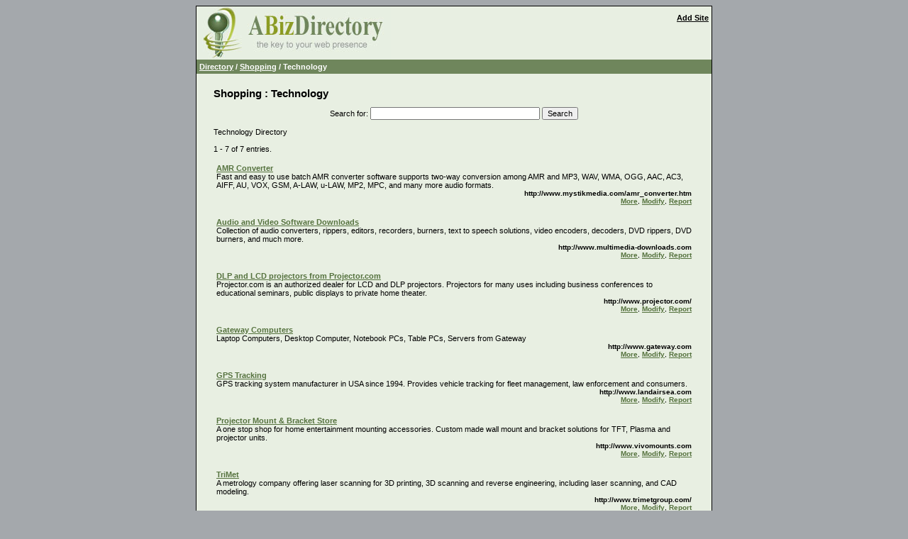

--- FILE ---
content_type: text/html; charset=UTF-8
request_url: https://www.abizdirectory.com/wdirc1963376724_technology.html
body_size: 2190
content:
<?xml version="1.0" encoding="iso-8859-1"?>
<!DOCTYPE html PUBLIC "-//W3C//DTD XHTML 1.1//EN" "http://www.w3.org/TR/xhtml11/DTD/xhtml11.dtd">

<html xmlns="http://www.w3.org/1999/xhtml" xml:lang="en">

<head>
<meta http-equiv="content-type" content="text/html;charset=iso-8859-1"/>
<title>Technology Directory from AbizDirectory</title>
<link href="site.css" rel="stylesheet" media="screen"/>
<meta name="MSSmartTagsPreventParsing" content="TRUE"/>
<meta name="author" content="www.tolranet.co.uk"/>
<meta name="description" content="Technology Directory. Submit your site to the Abiz Technology Directory and let your potential clients find you."/>
<meta name="keywords" content="Directory, Shopping, Technology"/>
<meta name="language" content="en"/>
</head>
<body>
<div id="main">
<div id="grp1">
<div id="title1">
<div id="title2">
<div id="tmnu">
<a href="index.php?a=1963376724">Add Site</a></div>
</div>

</div>
<div id="mncol">
<div id="bcbox">
<div id="bcbox2">
<div class="bctrail"><a href="https://www.abizdirectory.com">Directory</a> / <a href="wdirc1295351867_shopping.html">Shopping</a> / Technology</div>
</div>
</div>
<div class="spacer">&nbsp;</div>
<div id="ctnt">
<div id="adarea0"></div>
<h1>Shopping : Technology</h1>
<form id="searchForm" action="index.php" method="get">
<p class="cent"><label for="q">Search for</label>: <input type="text" name="q" id="q" size="32" tabindex="1"/>&nbsp;<input type="submit" name="ds" value="Search" tabindex="2"/></p>
</form>
<p>Technology Directory</p>



<p>1 - 7 of 7 entries.</p>
<div class="pgsel"></div>
<ul class="entrybox">

<li>
<div class="entryNorm">
<a href="http://www.mystikmedia.com/amr_converter.htm" target="_blank">AMR Converter</a>
<div>Fast and easy to use batch AMR converter software supports two-way conversion among AMR and MP3, WAV, WMA, OGG, AAC, AC3, AIFF, AU, VOX, GSM, A-LAW, u-LAW, MP2, MPC, and many more audio formats.</div>
<div class="lnkurl">http://www.mystikmedia.com/amr_converter.htm</div>
<div class="lnkop"><a href="wdird573317029_amr_converter.html" title="More information for: AMR Converter">More</a>, <a href="index.php?e=573317029" title="Modify listing for: AMR Converter">Modify</a>, <a title="Report a broken link for: AMR Converter" href="index.php?r=573317029">Report</a></div>
</div>
</li>

<li>
<div class="entryNorm">
<a href="http://www.multimedia-downloads.com" target="_blank">Audio and Video Software Downloads</a>
<div>Collection of audio converters, rippers, editors, recorders, burners, text to speech solutions, video encoders, decoders, DVD rippers, DVD burners, and much more.</div>
<div class="lnkurl">http://www.multimedia-downloads.com</div>
<div class="lnkop"><a href="wdird5307554_audio_and_video_software_downloads.html" title="More information for: Audio and Video Software Downloads">More</a>, <a href="index.php?e=5307554" title="Modify listing for: Audio and Video Software Downloads">Modify</a>, <a title="Report a broken link for: Audio and Video Software Downloads" href="index.php?r=5307554">Report</a></div>
</div>
</li>

<li>
<div class="entryNorm">
<a href="http://www.projector.com/" target="_blank">DLP and LCD projectors from Projector.com</a>
<div>Projector.com is an authorized dealer for LCD and DLP projectors. Projectors for many uses including business conferences to educational seminars, public displays to private home theater.</div>
<div class="lnkurl">http://www.projector.com/</div>
<div class="lnkop"><a href="wdird636780045_dlp_and_lcd_projectors_from_projector_com.html" title="More information for: DLP and LCD projectors from Projector.com">More</a>, <a href="index.php?e=636780045" title="Modify listing for: DLP and LCD projectors from Projector.com">Modify</a>, <a title="Report a broken link for: DLP and LCD projectors from Projector.com" href="index.php?r=636780045">Report</a></div>
</div>
</li>

<li>
<div class="entryNorm">
<a href="http://www.gateway.com" target="_blank">Gateway Computers</a>
<div>Laptop Computers, Desktop Computer, Notebook PCs, Table PCs, Servers from Gateway</div>
<div class="lnkurl">http://www.gateway.com</div>
<div class="lnkop"><a href="wdird923844198_gateway_computers.html" title="More information for: Gateway Computers">More</a>, <a href="index.php?e=923844198" title="Modify listing for: Gateway Computers">Modify</a>, <a title="Report a broken link for: Gateway Computers" href="index.php?r=923844198">Report</a></div>
</div>
</li>

<li>
<div class="entryNorm">
<a href="http://www.landairsea.com" target="_blank">GPS Tracking</a>
<div>GPS tracking system manufacturer in USA since 1994. Provides vehicle tracking for fleet management, law enforcement and consumers.</div>
<div class="lnkurl">http://www.landairsea.com</div>
<div class="lnkop"><a href="wdird82738925_gps_tracking.html" title="More information for: GPS Tracking">More</a>, <a href="index.php?e=82738925" title="Modify listing for: GPS Tracking">Modify</a>, <a title="Report a broken link for: GPS Tracking" href="index.php?r=82738925">Report</a></div>
</div>
</li>

<li>
<div class="entryNorm">
<a href="http://www.vivomounts.com" target="_blank">Projector Mount &amp; Bracket Store</a>
<div>A one stop shop for home entertainment mounting accessories. Custom made wall mount and bracket solutions for TFT, Plasma and projector units.</div>
<div class="lnkurl">http://www.vivomounts.com</div>
<div class="lnkop"><a href="wdird380663658_projector_mount_bracket_store.html" title="More information for: Projector Mount &amp; Bracket Store">More</a>, <a href="index.php?e=380663658" title="Modify listing for: Projector Mount &amp; Bracket Store">Modify</a>, <a title="Report a broken link for: Projector Mount &amp; Bracket Store" href="index.php?r=380663658">Report</a></div>
</div>
</li>

<li>
<div class="entryNorm">
<a href="http://www.trimetgroup.com/" target="_blank">TriMet</a>
<div>A metrology company offering laser scanning for 3D printing, 3D scanning and reverse engineering, including laser scanning, and CAD modeling.</div>
<div class="lnkurl">http://www.trimetgroup.com/</div>
<div class="lnkop"><a href="wdird209160749_trimet.html" title="More information for: TriMet">More</a>, <a href="index.php?e=209160749" title="Modify listing for: TriMet">Modify</a>, <a title="Report a broken link for: TriMet" href="index.php?r=209160749">Report</a></div>
</div>
</li>

</ul>
<div class="pgsel"></div>

<div id="addlbox">
<a href="index.php?a=1963376724" title="Submit your website for inclusion in the Shopping : Technology category">Add Your Site</a>
</div>
<div id="adarea1"></div>
<div id="adarea2"></div>

</div>
</div>
<div class="spacer">&nbsp;</div>
</div>
<div id="ftrbox">
<div class="footer">
<div id="tolra">
 Copyright &copy; 2005-2021 ABizDirectory.com, All Rights Reserved. &nbsp;&nbsp;&nbsp;&nbsp;&nbsp;&nbsp;&nbsp;&nbsp;&nbsp;&nbsp;&nbsp;&nbsp;&nbsp;&nbsp;&nbsp;&nbsp;&nbsp;&nbsp;&nbsp;&nbsp;&nbsp;&nbsp;&nbsp;&nbsp;&nbsp;&nbsp;&nbsp;&nbsp;&nbsp;&nbsp;&nbsp;&nbsp;&nbsp;&nbsp;&nbsp;&nbsp;&nbsp;&nbsp;&nbsp;&nbsp;&nbsp;&nbsp;&nbsp;&nbsp;&nbsp;&nbsp;&nbsp; <a href="http://www.abizdirectory.com/contact.php">Contact Us</a> | <a href="http://www.abizdirectory.com/privacy.php">Privacy Policy</a></div>
</div>
</div>

</div>

</body>

</html>

--- FILE ---
content_type: text/css
request_url: https://www.abizdirectory.com/site.css
body_size: 7715
content:

/* Layout */
body { color: black; font-size: .7em; font-family: Verdana, Geneva, Arial, Helvetica, sans-serif; background-color: #a4a8ac; text-align: center }
table { font-size: 1.4em }
td { color: black; font-size: .7em; font-family: Verdana, Geneva, Arial, Helvetica, sans-serif }
select { font-size: 1em; font-family: Verdana, Geneva, Arial, Helvetica, sans-serif }
input { font-size: 1em; font-family: Verdana, Geneva, Arial, Helvetica, sans-serif }
textarea { font-size: 1em; font-family: Verdana, Geneva, Arial, Helvetica, sans-serif }
label { text-align: left; font-size: 1em; font-family: Verdana, Geneva, Arial, Helvetica, sans-serif }
#main { text-align: left; margin: 0 auto; width: 728px }
#grp1 { background-color: #fff; border: solid 1px #000 }
#title1 { background-color: #e8efe2; background-image: url("images/logo.jpg"); background-repeat: no-repeat; width: 726px; height: 75px }
#title2 { padding-top: 10px; padding-right: 4px; padding-left: 4px }
#mncol  { background-color: #e8efe2; width: 726px; float: left }
#bcbox { float: left; width: 726px; color: #fff; font-weight: bold; background-color: #6f865c }
#bcbox2 { padding: 4px }

div#ftrgap { clear: both; line-height: 5px; height: 5px }
#ftrbox { color: #fff; background-color: #6f865c; padding: 2px; clear: both; border-style: none solid solid; border-width: 1px; border-color: #000 }
#ftrrt { text-align: right }
div.spacer { clear: both; line-height: 0px; height: 0px }

/* Links & menu */
a { color: #55723e; font-weight: bold }
a:hover { color: #000; font-weight: bold; text-decoration: underline }
.footer { color: #fff; font-size: .95em; text-decoration: none }
.footer a { color: #fff; font-size: 1em; font-weight: bold; text-decoration: none }
.footer a:hover { color: #fff; font-weight: bold; text-decoration: underline }
.subcat { color: #000; font-size: .95em; text-decoration: none }
a.subcat { color: #000; font-weight: bold; text-decoration: none }
a.subcat:hover { color: #000; font-weight: bold; text-decoration: underline }
.bctrail { color: #fff; font-size: 1em; font-weight: bold; background-color: #6f865c }
.bctrail a { color: #fff; font-size: 1em; font-weight: bold }
.bctrail a:hover { color: #fff; font-size: 1em; font-weight: bold; text-decoration: underline overline }
.pgsel { color: #00f; font-size: 1em; text-decoration: none; text-align: center; margin-top: 4px; margin-bottom: 4px }
a.pgsel { color: #00f; font-weight: bold; text-decoration: none }
a.pgsel:hover { color: #000; font-weight: bold; text-decoration: underline }
.wnclnk { font-size: .95em }
a.wnclnk { color: #000; font-weight: bold; text-decoration: none }
a.wnclnk:hover { color: #000; font-weight: bold; text-decoration: underline }
#tmnu { text-align: right; color: #000 }
#tmnu a { color: #000; font-weight: bold }
#tmnu a:hover { color: #000; font-weight: bold; text-decoration: underline overline }
.alphaIdx { font-weight: bold; list-style-type: none; margin: 10px 0 0 0; padding: 0; text-align: center }
.alphaIdx li { display: inline; text-align: center }
.alphaIdx li a { padding: 0 4px 0 4px; }
.alphaIdx li a:hover  { background-color: #efefef }

/* Ad area */
#bnr { padding-bottom: 10px; border-style: none }
#adarea0 { margin-top: 10px; }
#adarea1 { margin-top: 10px; }
#adarea2 { margin-top: 10px; }

/* Main area */
img { border-style: none }
#ctnt  { margin-top: 6px; padding: 4px 24px }
#catbox { background-color: #ebefe7; padding-top: 15px; padding-bottom: 4px; width: 678px; float: left; border-top: 1px solid #9CBFAC; border-bottom: 1px solid #9CBFAC }
#catL { float: left; width: 338px }
#catR { float: right; width: 338px }
#catbox2 { margin-top: 10px; background-color: #ebefe7; padding-top: 15px; padding-bottom: 4px; width: 678px; float: left; border-top: 1px solid #9CBFAC; border-bottom: 1px solid #9CBFAC }
#catL2 { float: left; width: 338px }
#catR2 { float: right; width: 338px }
img.cat { border-style: none }
.catlst { list-style: none; margin: 0; padding: 0 }
.catlst li { line-height: 18px; background-image: url(images/arro2.gif); background-repeat: no-repeat; padding-left: 26px }
.catlst ul  { margin-top: 0; margin-bottom: 0; margin-left: 10px; padding-left: 10px }
.catsp { clear: both; line-height: 4px; height: 4px }
.entryHigh { background-color: #eff4ea; font-weight: normal; padding: 4px; border: solid 1px #9CBFAC }
.entryNorm { background-color: #e8efe2; font-weight: normal; padding: 4px; }
.entrybox  { list-style-type: none; margin-left: 0; padding-left: 0 }
.entrybox li { font-weight: bold; margin-bottom: 10px }
img.lnk { border-style: none }
.lnkrate { font-size: .95em; font-weight: bold; text-align: right }
.lnkurl { font-size: .85em; font-weight: bold; text-align: right }
.lnkop { text-align: right; font-size: .85em }
.inbox { background-color: #f3f3f3; padding-top: 6px; padding-bottom: 6px; vertical-align: top }
.inbox2 { background-color: #f3f3f3; padding-top: 6px; padding-bottom: 6px; text-align: center }
.inbox3 { background-color: #f3f3f3; padding-top: 6px; padding-bottom: 6px }
#dtlpic { margin-top: 10px; border: none }
#revopt { margin-top: 10px; }
.stdhdr { font-weight: bold; background-color: #acc4e6; text-align: center; padding: 2px; display: block }
#stdbox { background-color: #d5e5f7; padding: 2px; border: solid 1px #acc4e6 }
.payhdr  { font-weight: bold; background-color: #ffde71; text-align: center; display: block; padding: 2px }
#paybox { background-color: #fff1c1; padding: 2px; border: solid 1px #ffde71 }
.revlst { margin-left: 10px; padding-left: 10px }
.ltus { padding-left: 30px }
.ltusbox { background-color: #fffacb; margin-bottom: 5px; padding: 2px; border: solid 1px #ff7203 }
.jtxt { text-align: justify }
#addlbox { text-align: center; margin-top: 10px; background-color: #eff4ea; padding: 4px; border: solid 1px #9CBFAC }
#searchForm { margin-top: 5px; margin-bottom: 5px }
#featuredEntry { margin-top: 4px; background-color: #fffacb; font-weight: normal; padding: 4px; border: solid 1px #f00 }
#featuredBox { margin-top: 10px; margin-bottom: 10px }
.wdcatcnt { font-size: .8em; }
#entryPreview { margin-top: 4px; background-color: #fffacb; font-weight: normal; padding: 4px; border: solid 1px #f00 }

/* Text formatting */
h1 { font-size: 1.3em; margin: 0px; padding: 0px }
h2 { font-size: 1.1em }
#dname { color: #fff; font-size: 1.8em; font-style: italic; font-weight: bold }
.formrequired { color: red; font-weight: bold; font-size: 1.5em }
.contactErr { font-size: 1.1em; background-color: #ffdbdc; padding: 3px; border: solid 2px red }
.cent { text-align: center }
.right { text-align: right }
#tolra { color: #fff; font-size: .95em; text-align: center }
#tolra a { color: #fff; font-weight: bold }
#tolra a:hover { color: #fff; font-weight: bold; text-decoration: underline }
#perfStats { margin-top: 15px; color: #000; font-size: .95em; text-align: center }
img.emoticon { border-style: none }
.codebox { background-color: #d1d5f4; margin-top: 0.25em; margin-bottom: 0.25em; border: solid 1px #7093db }
.codeboxhdg { background-color: #7093db; padding: 0.5em; color: #fff; font-weight: bold; margin: 0 }
.codeboxbdy { font-size: 1.2em; background-color: #d1d5f4; padding: 0.5em; margin: 0 }
.quotebox { background-color: #d1d5f4; margin-top: 0.25em; margin-bottom: 0.25em; border: solid 1px #7093db }
.quoteboxhdg { background-color: #7093db; padding: 0.5em; color: #fff; font-weight: bold; margin: 0 }
.quoteboxbdy { background-color: #d1d5f4; margin: 0; padding: 0.1em 0.5em }

#sponsors { margin-top: 10px; position: relative; background-color: #fafafa; border: solid 1px #cdcdcd; padding: 4px; font-size: .85em; text-align: left }
#sponsors p { margin: 0; padding: 0 }
#sponsors ul { padding: 0 0 0 10px; margin: 6px 0 0 10px; }
